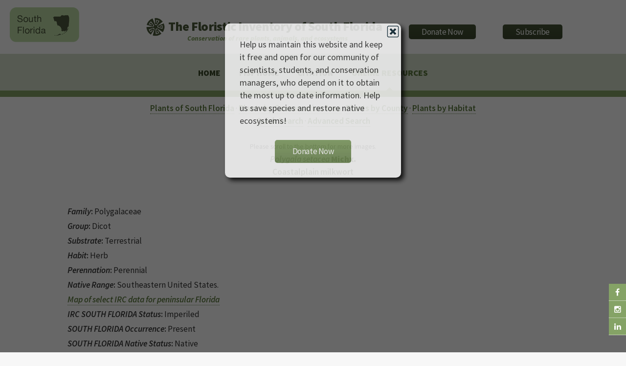

--- FILE ---
content_type: text/html
request_url: https://www.regionalconservation.org/ircs/database/plants/PlantPage.asp?TXCODE=Polyseta1
body_size: 9859
content:
<!DOCTYPE html>
<!--
	Arcana by HTML5 UP
	html5up.net | @n33co
	Free for personal and commercial use under the CCA 3.0 license (html5up.net/license)
-->
<script src="/__utm.js"></script>

<!--Google Analytics !-->
<script>
  (function(i,s,o,g,r,a,m){i['GoogleAnalyticsObject']=r;i[r]=i[r]||function(){
  (i[r].q=i[r].q||[]).push(arguments)},i[r].l=1*new Date();a=s.createElement(o),
  m=s.getElementsByTagName(o)[0];a.async=1;a.src=g;m.parentNode.insertBefore(a,m)
  })(window,document,'script','//www.google-analytics.com/analytics.js','ga');

  ga('create', 'UA-58126446-2', 'auto');
  ga('send', 'pageview');

</script>
<!--Google Analytics !-->

<head>
		<title>The Institute for Regional Conservation</title>
		<meta charset="utf-8" />
		<meta name="viewport" content="width=device-width, initial-scale=1" />
		<!--[if lte IE 8]><script src="https://www.regionalconservation.org/assets/js/ie/html5shiv.js"></script><![endif]-->
        <link href="/beta/rc-jensnew.css" rel="stylesheet" type="text/css">
		<link rel="stylesheet" href="/assets/css/main.css" />
		<!--[if lte IE 8]><link rel="stylesheet" href="https://www.regionalconservation.org/assets/css/ie8.css" /><![endif]-->
		<!--[if lte IE 9]><link rel="stylesheet" href="https://www.regionalconservation.org/assets/css/ie9.css" /><![endif]-->
        <link rel="icon" type="image/png" href="https://www.regionalconservation.org/images/irc-favicon.png" />
         <script src="/assets/js/jquery.min.js"></script>
    <script language="JavaScript" type="text/JavaScript">
<!--
function MM_preloadImages() { //v3.0
  var d=document; if(d.images){ if(!d.MM_p) d.MM_p=new Array();
    var i,j=d.MM_p.length,a=MM_preloadImages.arguments; for(i=0; i<a.length; i++)
    if (a[i].indexOf("#")!=0){ d.MM_p[j]=new Image; d.MM_p[j++].src=a[i];}}
}

function MM_swapImgRestore() { //v3.0
  var i,x,a=document.MM_sr; for(i=0;a&&i<a.length&&(x=a[i])&&x.oSrc;i++) x.src=x.oSrc;
}

function MM_findObj(n, d) { //v4.01
  var p,i,x;  if(!d) d=document; if((p=n.indexOf("?"))>0&&parent.frames.length) {
    d=parent.frames[n.substring(p+1)].document; n=n.substring(0,p);}
  if(!(x=d[n])&&d.all) x=d.all[n]; for (i=0;!x&&i<d.forms.length;i++) x=d.forms[i][n];
  for(i=0;!x&&d.layers&&i<d.layers.length;i++) x=MM_findObj(n,d.layers[i].document);
  if(!x && d.getElementById) x=d.getElementById(n); return x;
}

function MM_swapImage() { //v3.0
  var i,j=0,x,a=MM_swapImage.arguments; document.MM_sr=new Array; for(i=0;i<(a.length-2);i+=3)
   if ((x=MM_findObj(a[i]))!=null){document.MM_sr[j++]=x; if(!x.oSrc) x.oSrc=x.src; x.src=a[i+2];}
}
//-->
</script>
    <style>
        @media screen and (max-width: 1100px) {
            .locationLogo {
                display:none;
            }
        }
    </style>
    
    </head>
	<body>
	
   	<div id="page-wrapper">
    
      		<!-- Social Media Aside -->
                    <aside id="sticky-social">
    					<ul>
        					<li><a href="https://www.facebook.com/regionalconservation/" class="icon fa-facebook" target="_blank"></a></li>
                            <li><a href="https://www.instagram.com/regional.conservation/" class="icon fa-instagram" target="_blank"></a></li>
        					<li><a href="https://www.linkedin.com/company/the-institute-for-regional-conservation" class="icon fa-linkedin" target="_blank"></a></li>
    					</ul>
					</aside>

			<!-- Header -->
				<div id="header">
                    
					<!-- Logo -->
						<h1><img class="locationLogo"  src="https://www.regionalconservation.org/images/sf-db_sm.png" style="position:relative;margin:-20px 0 0 20px;float:left;" /><div id="logoBlock"><a href="/index.html" id="logo">
                           <img class="IRCLogo" src="https://www.regionalconservation.org/images/IRC-LOGO-SMALL.png" /><img class="IRCLogoMobile" src="https://www.regionalconservation.org/images/IRC-LOGO-SMALL_W.png" /><span class="space">&nbsp;</span>The Floristic Inventory of South Florida </a><br><span id="titleSub"><i>Conservation of rare plants, animals, and ecosystems</i></span></div>
                        <div id="donate">
						<a href="https://www.regionalconservation.org/donation.html"><input type="button" border="0" name="submit" value="Donate Now" alt="IRC donor landing page"></a>
                        </div>
                        <div id="donate">
                        <a href="https://lp.constantcontactpages.com/su/Fb27BAC/IRCsubscriber"><input type="button" src="" border="0" name="submit" value="Subscribe" alt="Subscribe"></a>
                        </div>
                                           </h1>
                        

					<!-- Nav -->
						<nav id="nav">
							<ul>
								<li><a href="https://www.regionalconservation.org/index.html">Home</a></li>

                                
                                    <li><a href="https://www.regionalconservation.org/ircs/database/Database.asp">FISF Home</a></li>
                                 <li><a href="https://www.regionalconservation.org/ircs/FISFBackground.asp">Citation</a></li>
                                
                               
								<!--<li><a href="#">News</a>
                                	<ul>
                                    	<li><a href="https://www.regionalconservation.org/ircs/news.html">Current News</a></li>
										<li><a href="https://www.regionalconservation.org/ircs/media_placements.html">Media Placements</a></li>
										<li><a href="https://www.regionalconservation.org/ircs/news_archived.html">Archived</a></li>
                                    </ul>
                                </li>-->
								<!--<li><a href="#">About Us</a>
                                	<ul>
                                    	<li><a href="https://www.regionalconservation.org/ircs/aboutus/brief.html">About Us</a></li>
                                        <li><a href="https://www.regionalconservation.org/ircs/aboutus/Board.html">Board of Directors</a></li>
                                    	<li><a href="https://www.regionalconservation.org/ircs/aboutus/projects.html">Projects</a></li>
										<li><a href="https://www.regionalconservation.org/ircs/aboutus/presentations.html">Presentations</a></li>
                                    </ul>
                                </li>
                                <li>
									<a href="#">Programs</a>
									<ul>
                                    	<li><a href="https://www.regionalconservation.org/ircs/aboutus/programs.html">Our Programs</a></li>
                                        <li><a href="https://www.regionalconservation.org/ircs/aboutus/RCM.html">Regional Conservation Models</a></li>
                                        <li><a href="https://www.regionalconservation.org/ircs/aboutus/ACS.html">Applied Conservation Science</a></li>
                                    	<li><a href="https://www.regionalconservation.org/ircs/aboutus/ERM.html">Ecological Restoration &amp; Management</a></li>
                                        <li><a href="https://www.regionalconservation.org/ircs/aboutus/Outreach.html">Education &amp; Outreach</a></li>
									</ul>
								</li>
                                <li><a href="#">Publications</a>
                                	<ul>
                                    <li><a href="https://www.regionalconservation.org/ircs/aboutus/Reports_all.html">All Publications</a></li>
                                    <li><a href="https://www.regionalconservation.org/ircs/aboutus/Reports_writing.html">Journal Articles, Proceedings &amp; Books</a></li>
                                    <!--<li><a href="https://www.regionalconservation.org/ircs/aboutus/Reports_database.html">Databases &amp; Websites</a></li>
                                    </ul>
                                </li>-->
                                <li class="current"><a href="#">Online Resources</a>
                                	<ul>
                                        <li><a href="https://www.regionalconservation.org/ircs/database/database.asp">Floristic Inventory of South Florida</a></li>
										<li><a href="https://www.regionalconservation.org/ircs/database/DatabaseFK.asp">Floristic Inventory of the Florida Keys</a></li>
                                    	<li><a href="https://www.regionalconservation.org/beta/nfyn/default.asp">Natives for Your Neighborhood</a></li>
                                        <li><a href="http://www.plantasdelmayab.com/">Plantas del Mayab (Yucatan)</a></li>
                                        <li><a href="https://www.regionalconservation.org/ircs/database/site/IntroPR.asp">Plantas de Puerto Rico / Plants of Puerto Rico</a></li>
									</ul>
                                </li>
								<!--<li><a href="https://www.regionalconservation.org/ircs/aboutus/staff.html">Staff</a>
                                <li><a href="https://www.regionalconservation.org/ircs/aboutus/contactus.html">Contact Us</a></li></li>-->
							</ul>
						</nav>

				</div>

            
    <style>
        html, body {
            height:100%;
            margin:0;
        }
        .bgModal {
            display:none;
            position:absolute;
            animation-name: animatetopbg;
            animation-duration: 2.4s;
            animation-fill-mode:forwards;
            top:0;
            left:0;
            height:100%;
            width:100%;
            background-color:black;
            opacity:0;
            z-index:98;
        }
        .donateModalParent {
            display:none;
            position:absolute;
            top:0;
            left:0;
            height:100%;
            width:100%;
            z-index:99;
        }
        .donateModal {
            display:none;
            position:relative;
            opacity: 0;
            top:-600px;
            margin-top:-135px;
            animation-name: animatetop;
            animation-duration: 2.4s;
            animation-delay:1s;
            animation-fill-mode:forwards;
            /*height:240px;*/
            width:360px;
            padding:30px;
            vertical-align:middle;
            margin-left:auto;
            margin-right:auto;
            background-color:white;
            z-index:100;
            font-size:18px;
            box-shadow: 6px 6px 10px black;
            border-radius: 10px;
        }

        @keyframes animatetop {
            from {top: -600px; opacity: 0}
            to {top: 50%; opacity: 1}
        } 
        @keyframes animatetopbg {
            from { opacity: 0}
            to { opacity: 0.6}
        } 
        .close-donateButton {
            width: 25px;
            height: 25px;
            position:absolute;
            top:4px;
            right:4px;
            cursor:pointer;
        }
    </style>
    <script>

        


        function setCookie(cname, cvalue, exSecs) {
        //alert("Set");
        var d = new Date();
        //d.setTime(d.getTime() + (exdays*24*60*60*1000));
        d.setTime(d.getTime() + (exSecs * 1000));
        var expires = "expires="+ d.toUTCString();
        document.cookie = cname + "=" + cvalue + ";" + expires + ";path=/";
        } 

        function getCookie(cname) {
        //alert("Get");
        var name = cname + "=";
        var ca = document.cookie.split(';');
        for(var i = 0; i < ca.length; i++) {
            var c = ca[i];
        while (c.charAt(0) == ' ') {
        c = c.substring(1);
            }
        if (c.indexOf(name)  == 0) {
        return c.substring(name.length, c.length);
            }
            }
        return "";
       }


    </script>


    <div class="bgModal" id="bgModal"></div>
    <div class="donateModalParent" id="donateModalParent">
    <div class="donateModal" id="donateModal">
        Help us maintain this website and keep it free and open for our community of scientists, students, and conservation managers, who depend on it to obtain the most up to date information. Help us save species and restore native ecosystems! <br /><br />
        <img alt="Close" onclick="closeMe();" class="close-donateButton" src="https://www.regionalconservation.org/images/close.gif" /><div style="width:100%;text-align:center;"><a href="https://www.regionalconservation.org/donation.html"><input type="button" border="0" name="submit" value="Donate Now" alt="IRC donor landing page"></a></div>
        <div style="clear:both;"></div>
    </div></div>
     <script>
        var modal = document.getElementById('donateModal');
        var modalparent = document.getElementById('donateModalParent');
        var modalbg  = document.getElementById('bgModal');

            //modal.style.display="none";
            //modalparent.style.display="none";
            //modalbg.style.display="none";

        function closeMe() {
        
        
        modal.style.display="none";
        modalparent.style.display="none";
        modalbg.style.display="none";
        }

        

    function myFunction() {
        var username = getCookie("donate");
        if (username != "" && username != null) {
            //alert("Welcome again " + username);
            modal.style.display="none";
            modalparent.style.display="none";
            modalbg.style.display="none";
        } else {
             //alert("Please enter your name:");
            modal.style.display="block";
            modalparent.style.display="block";
            modalbg.style.display="block";
            username = "Donate";
            if (username != "" && username != null) {
                //alert("PreSet");
                setCookie("donate", username,  48*60*60);
            }
        }

     }

        myFunction();
    </script>

<script type="text/javascript">
function showLocation(show){
//alert("ok");
    var mapBg = document.getElementById("mapDivBg");
    var mapC = document.getElementById("mapDivCenter");
    var map = document.getElementById("mapDiv");

    if (show) {
        mapBg.style.display = 'block';

        mapC.style.display = 'block';
        map.innerHTML = '<iframe id="themap" style="height:100%;width:100%;"  src="../mapview.asp?TXCODE=Polyseta1&plantName=Polygala+setacea"></iframe>' +
            '<input type="button" style="position:absolute;bottom:35px;left:40px;width:50px;" value="Close" onclick="showLocation(false);" />';
        window.scrollTo(0, 0);
    } else {
        mapBg.style.display='none';
        mapC.style.display = 'none';
        map.innerHTML = '';
    }
}
    //alert("ok2");
</script>


<style>
    html body {height:100%;}
    td {
        /*border:1px solid blue;*/
        padding:0 5px 0 5px;
    }
    .mainContent {
        width: 100%;
        
    }

    .TextWhite {
        color: white;
        background-color: #85A366;
        padding-left: 10px;
    }

    th {
        font-weight: bold;
    }
    .titleMain13new {
    font-size: 100%;
    font-weight: bold;
    color: #4a5a39;
}
</style>
<div style="display: block; height: 100%; background-color: #FFFFFF;">
    <div class="mainContent" style="margin: 10px auto 0 auto;">
        <table border="0" align="center" style="border-collapse: collapse;margin-left:auto;margin-right:auto; width: 80%;" cellpadding="5" cellspacing="0">
            <tr>
                <td valign="top">
                    <div align="center">
                        <a href="SFPlantListByL.asp?Letter=A"><b>Plants of South Florida</b></a> &middot; <a href="../site/ConservationAreas.asp"><b>Plants by Conservation Area</b></a> &middot; <a href="../site/Counties.asp"><b>Plants by County</b></a> &middot; <a href="../site/Habitats.asp"><b>Plants by Habitat</b></a><br>
                        <a href="../search/QuickSearch.asp"><b>Quick Search</b></a> &middot; <a href="../search/AdvSearch.asp"><b>Advanced Search</b></a>
                    </div>
                    <br />
                    
                    <table width="100%" border="0" cellspacing="2" cellpadding="2" align="center">

                        <tr>
                            <td align="center" style="font-size:80%">Please scroll to the bottom for more images.</td>
                        </tr>

                        <tr valign="top">

                            <td align="center" class="titleMain13new">

                                <b><i>Polygala setacea</i></b>
                                Michx. 
                                <b><i></i></b><br>
                                
                                <b>Coastalplain milkwort</b>
                            </td>
                        </tr>
                    </table>
                    <br>
                    <table width="100%" border="1" cellspacing="0" cellpadding="0" align="center">
                        <tr >
                            <td align="left" valign="top" style="vertical-align: top;">
                                <div class="topImage">
                                    
                                </div>
                                <div class="mainInfo">
                                    
                                    <b><em>Family</em>:</b> Polygalaceae
                                    <br>
                                    <br>
                                    
                                    <b><em>Group</em>:</b> Dicot
                                    <br>
                                    <br>
                                    
                                    <b><i>Substrate</i>:</b>
					
                                   Terrestrial
                                    
                                    <br>
                                    <br>
                                    
                                    <b><i>Habit</i>:</b>
					
                                    Herb
                                    
                                    <br>
                                    <br>
                                    
                                    <b><i>Perennation</i>:</b>
					
                                   Perennial
                                    
                                    <br>
                                    <br>
                                    
                                    <b><em>Native Range</em>:</b> Southeastern United States.
                                    <br>
                                    <br>
                                    
                                     <a href="javascript:void(0);" onclick="showLocation(true);"><strong><em>Map of select IRC data for peninsular Florida</em></strong></a>
                                    <br /><br />
                                    
                                    <b><i>IRC SOUTH FLORIDA Status</i>:</b>
									
                                    Imperiled
                                    
                                    <br>
                                    <br>
                                    
                                    <b><i>SOUTH FLORIDA Occurrence</i>:</b>
				  
                                    Present
                                    
                                    <br>
                                    <br>
                                    
                                    <b><i>SOUTH FLORIDA Native Status</i>:</b>
					
                                    Native
                                    
                                    <br>
                                    <br>
                                    
                                    <b><i>SOUTH FLORIDA Cultivated Status</i>:</b>
					
                                    Not Cultivated
                                    
                                    <br>
                                    <br>
                                    
                                    <b><em>Comments</em>:</b> For images, click on the Atlas of Florida Vascular Plants link below.
                                    <br>
                                    <br>
                                    
                                   </div>

                                
                            </td>
                        </tr>
                        <tr>
                            <td class="TextWhite"><!--<strong>NEW LINKS TO FLORISTIC WEBSITES</strong>--><i>Other data on</i> <b>Polygala setacea  </b> <i>available from</i> :</td>
                        </tr><tr>
                    <td style="text-align:center;">
                        <br>

                         
                            <div class="linkWebImg"><a href="http://www.florida.plantatlas.usf.edu/plant/species/?ID=2980 " target="_blank">
                            <!--<img src="../../../images/atlaslogo.gif" border="0" alt="Atlas of Florida Vascular Plants" height="50">-->
                                <img src="../../../images/FloridaAtlas.jpg" border="0" alt="Atlas of Florida Vascular Plants" width="250">
                            </a></div>
                         


                      



        
                   <!-- -->

                    
                    <div class="linkWebImg"><a href="https://plants.usda.gov/plant-profile/POSE7" target="_blank">
                        <img src="../../images/usda.gif" width="209" height="33" border="0"></a></div>
                    
               
                   
                

                    </td>
            </tr>
        </table>
        
        
        <table width="100%" border="0" cellspacing="0" cellpadding="2" align="center">
            <tr bgcolor="black">
                <td colspan="3" class="TextWhite">
                    <b>Polygala setacea  </b>
                    <i>has been found in the following</i>
                    
                    <b>22 conservation areas</b>
                    
					</b>:
                </td>
            </tr>
            <tr>
                <th width="325"></th>
                <th width="175" align="left">Occurrence
                </th>
                <th width="175" align="left">Native Status
                </th>
            </tr>

            
            <tr>
                <td width="325">
                    <a href="ByConsArea.asp?SiteID=12885&SN=Babcock Ranch Preserve">Babcock Ranch Preserve</a>
                </td>
                <td width="175">
                    
							Present
						
                </td>
                <td width="175">
                    
						Native	
					
                </td>
            </tr>
            
            <tr>
                <td width="325">
                    <a href="ByConsArea.asp?SiteID=49&SN=Big Cypress National Preserve">Big Cypress National Preserve</a>
                </td>
                <td width="175">
                    
							Present
						
                </td>
                <td width="175">
                    
						Native	
					
                </td>
            </tr>
            
            <tr>
                <td width="325">
                    <a href="ByConsArea.asp?SiteID=13205&SN=Cedar Point Environmental Park">Cedar Point Environmental Park</a>
                </td>
                <td width="175">
                    
							Present
						
                </td>
                <td width="175">
                    
						Native	
					
                </td>
            </tr>
            
            <tr>
                <td width="325">
                    <a href="ByConsArea.asp?SiteID=223&SN=Corkscrew Swamp Sanctuary">Corkscrew Swamp Sanctuary</a>
                </td>
                <td width="175">
                    
							Present
						
                </td>
                <td width="175">
                    
						Native	
					
                </td>
            </tr>
            
            <tr>
                <td width="325">
                    <a href="ByConsArea.asp?SiteID=3392&SN=Danforth Park">Danforth Park</a>
                </td>
                <td width="175">
                    
							Present
						
                </td>
                <td width="175">
                    
						Native	
					
                </td>
            </tr>
            
            <tr>
                <td width="325">
                    <a href="ByConsArea.asp?SiteID=282&SN=Dupuis Reserve">Dupuis Reserve</a>
                </td>
                <td width="175">
                    
							Present
						
                </td>
                <td width="175">
                    
						Native	
					
                </td>
            </tr>
            
            <tr>
                <td width="325">
                    <a href="ByConsArea.asp?SiteID=189&SN=Fred C. Babcock-Cecil M. Webb Wildlife Management Area">Fred C. Babcock-Cecil M. Webb Wildlife Management Area</a>
                </td>
                <td width="175">
                    
							Present
						
                </td>
                <td width="175">
                    
						Native	
					
                </td>
            </tr>
            
            <tr>
                <td width="325">
                    <a href="ByConsArea.asp?SiteID=362&SN=Frenchman's Forest Natural Area">Frenchman's Forest Natural Area</a>
                </td>
                <td width="175">
                    
							Present
						
                </td>
                <td width="175">
                    
						Native	
					
                </td>
            </tr>
            
            <tr>
                <td width="325">
                    <a href="ByConsArea.asp?SiteID=951&SN=Halpatiokee Regional Park">Halpatiokee Regional Park</a>
                </td>
                <td width="175">
                    
							Present
						
                </td>
                <td width="175">
                    
						Native	
					
                </td>
            </tr>
            
            <tr>
                <td width="325">
                    <a href="ByConsArea.asp?SiteID=2984&SN=Hawk's Hammock Park">Hawk's Hammock Park</a>
                </td>
                <td width="175">
                    
							Present
						
                </td>
                <td width="175">
                    
						Native	
					
                </td>
            </tr>
            
            <tr>
                <td width="325">
                    <a href="ByConsArea.asp?SiteID=503&SN=J.W. Corbett Wildlife Management Area">J.W. Corbett Wildlife Management Area</a>
                </td>
                <td width="175">
                    
							Present
						
                </td>
                <td width="175">
                    
						Native	
					
                </td>
            </tr>
            
            <tr>
                <td width="325">
                    <a href="ByConsArea.asp?SiteID=485&SN=Jonathan Dickinson State Park">Jonathan Dickinson State Park</a>
                </td>
                <td width="175">
                    
							Present
						
                </td>
                <td width="175">
                    
						Native	
					
                </td>
            </tr>
            
            <tr>
                <td width="325">
                    <a href="ByConsArea.asp?SiteID=3750&SN=Loxahatchee River Natural Area">Loxahatchee River Natural Area</a>
                </td>
                <td width="175">
                    
							Present
						
                </td>
                <td width="175">
                    
						Native	
					
                </td>
            </tr>
            
            <tr>
                <td width="325">
                    <a href="ByConsArea.asp?SiteID=791&SN=Peck Lake Park">Peck Lake Park</a>
                </td>
                <td width="175">
                    
							Present
						
                </td>
                <td width="175">
                    
						Native	
					
                </td>
            </tr>
            
            <tr>
                <td width="325">
                    <a href="ByConsArea.asp?SiteID=10834&SN=Prairie Pines Preserve">Prairie Pines Preserve</a>
                </td>
                <td width="175">
                    
							Present
						
                </td>
                <td width="175">
                    
						Native	
					
                </td>
            </tr>
            
            <tr>
                <td width="325">
                    <a href="ByConsArea.asp?SiteID=12763&SN=Railhead Scrub Preserve">Railhead Scrub Preserve</a>
                </td>
                <td width="175">
                    
							Present
						
                </td>
                <td width="175">
                    
						Native	
					
                </td>
            </tr>
            
            <tr>
                <td width="325">
                    <a href="ByConsArea.asp?SiteID=875&SN=Rookery Bay National Estuarine Research Reserve">Rookery Bay National Estuarine Research Reserve</a>
                </td>
                <td width="175">
                    
							Present
						
                </td>
                <td width="175">
                    
						Native	
					
                </td>
            </tr>
            
            <tr>
                <td width="325">
                    <a href="ByConsArea.asp?SiteID=907&SN=Savannas Preserve State Park">Savannas Preserve State Park</a>
                </td>
                <td width="175">
                    
							Present
						
                </td>
                <td width="175">
                    
						Native	
					
                </td>
            </tr>
            
            <tr>
                <td width="325">
                    <a href="ByConsArea.asp?SiteID=911&SN=Seabranch Preserve State Park">Seabranch Preserve State Park</a>
                </td>
                <td width="175">
                    
							Present
						
                </td>
                <td width="175">
                    
						Native	
					
                </td>
            </tr>
            
            <tr>
                <td width="325">
                    <a href="ByConsArea.asp?SiteID=940&SN=Six Mile Cypress Slough Preserve">Six Mile Cypress Slough Preserve</a>
                </td>
                <td width="175">
                    
							Present
						
                </td>
                <td width="175">
                    
						Native	
					
                </td>
            </tr>
            
            <tr>
                <td width="325">
                    <a href="ByConsArea.asp?SiteID=12097&SN=Wild Turkey Strand Preserve">Wild Turkey Strand Preserve</a>
                </td>
                <td width="175">
                    
							Present
						
                </td>
                <td width="175">
                    
						Native	
					
                </td>
            </tr>
            
            <tr>
                <td width="325">
                    <a href="ByConsArea.asp?SiteID=12606&SN=Yellow Fever Creek Preserve">Yellow Fever Creek Preserve</a>
                </td>
                <td width="175">
                    
							Present
						
                </td>
                <td width="175">
                    
						Native	
					
                </td>
            </tr>
            
        </table>
        
        <br />
        
        <table width="100%" border="0" cellspacing="0" cellpadding="2" align="center">
            <tr bgcolor="black">
                <td colspan="3" class="TextWhite">
                    <b>Polygala setacea  </b>
                    <i>has been found in the following</i>
                    
                    <b>8 counties
					    
                    </b>:
				  
                </td>
            </tr>
            <tr>
                <th width="325" align="left"></th>
                <th width="175" align="left">Occurrence
                </th>
                <th width="175" align="left">Native Status
                </th>
            </tr>
            
            <tr>
                <td width="325">
                    
                    <a href="ByCounty.asp?SiteID=137&SN=Broward County&CC=BRO">Broward County</a>
                    
                </td>
                <td width="175">
                    
							    Presumed Extirpated
			      
                </td>
                <td width="175">
                    
								    Presumed Extirpated
				      
                </td>
            </tr>
            
            <tr>
                <td width="325">
                    
                    <a href="ByCounty.asp?SiteID=193&SN=Charlotte County&CC=CHA">Charlotte County</a>
                    
                </td>
                <td width="175">
                    
                </td>
                <td width="175">
                    
								    Native	
				      
                </td>
            </tr>
            
            <tr>
                <td width="325">
                    
                    <a href="ByCounty.asp?SiteID=209&SN=Collier County&CC=CLL">Collier County</a>
                    
                </td>
                <td width="175">
                    
                </td>
                <td width="175">
                    
								    Native	
				      
                </td>
            </tr>
            
            <tr>
                <td width="325">
                    
                    <a href="ByCounty.asp?SiteID=376&SN=Glades County&CC=GLA">Glades County</a>
                    
                </td>
                <td width="175">
                    
                </td>
                <td width="175">
                    
								    Native	
				      
                </td>
            </tr>
            
            <tr>
                <td width="325">
                    
                    <a href="ByCounty.asp?SiteID=582&SN=Lee County&CC=LEE">Lee County</a>
                    
                </td>
                <td width="175">
                    
                </td>
                <td width="175">
                    
								    Native	
				      
                </td>
            </tr>
            
            <tr>
                <td width="325">
                    
                    <a href="ByCounty.asp?SiteID=647&SN=Martin County&CC=MRT">Martin County</a>
                    
                </td>
                <td width="175">
                    
                </td>
                <td width="175">
                    
								    Native	
				      
                </td>
            </tr>
            
            <tr>
                <td width="325">
                    
                    <a href="ByCounty.asp?SiteID=252&SN=Miami-Dade County&CC=DAD">Miami-Dade County</a>
                    
                </td>
                <td width="175">
                    
							    Presumed Extirpated
			      
                </td>
                <td width="175">
                    
								    Presumed Extirpated
				      
                </td>
            </tr>
            
            <tr>
                <td width="325">
                    
                    <a href="ByCounty.asp?SiteID=769&SN=Palm Beach County&CC=PAL">Palm Beach County</a>
                    
                </td>
                <td width="175">
                    
                </td>
                <td width="175">
                    
								    Native	
				      
                </td>
            </tr>
            
        </table>
        
        <br>
       
        
        <table width="100%" border="0" cellspacing="0" cellpadding="2" align="center">
            <tr bgcolor="black">
                <td align="left" class="TextWhite" style="height: 23px">
                    <b>Polygala setacea  </b>
                    <i>has been found in the following</i>
                    
                    <b>3 habitats
		    
                    </b>:
                </td>
            </tr>
            
            <tr>
                <td align="left" valign="top">
                    <a href="ByHabitat.asp?HabCode=DEM&Habitat=Depression Marsh">Depression Marsh</a>
                </td>
            </tr>
            
            <tr>
                <td align="left" valign="top">
                    <a href="ByHabitat.asp?HabCode=MEF&Habitat=Mesic Flatwoods">Mesic Flatwoods</a>
                </td>
            </tr>
            
            <tr>
                <td align="left" valign="top">
                    <a href="ByHabitat.asp?HabCode=WEF&Habitat=Wet Flatwoods">Wet Flatwoods</a>
                </td>
            </tr>
            
        </table>
        

        <br>
        
        <table width="100%" border="0" cellspacing="0" cellpadding="2" align="center">

            
                   <div style="clear:both;"></div>
                        </div>
                    </td></tr></table>
                    
        </td>
  </tr>
</table>
    </div>
    <div style="clear: both;"></div>
</div>

 
                      
<!DOCTYPE HTML PUBLIC "-//W3C//DTD HTML 4.01//EN"
   "http://www.w3.org/TR/html4/strict.dtd">
<!-- Footer -->
<html>
<body>
				<div id="footer">
					<div class="container">
						<div class="row">
							<section class="3u 6u(narrower) 12u$(mobilep)">
								<h3>Online Resources</h3>
								<ul class="links">
                                	<li><a href="https://www.regionalconservation.org/ircs/database/DatabaseFK.asp">Floristic Inventory of the Florida Keys</a></li>
                                    <li><a href="https://www.regionalconservation.org/ircs/database/database.asp">Floristic Inventory of South Florida</a></li>
									<li><a href="https://www.regionalconservation.org/beta/nfyn/default.asp">Natives for Your Neighborhood</a></li>
									<li><a href="https://www.regionalconservation.org/ircs/database/site/IntroPR.asp">Plantas de Puerto Rico / Plants of Puerto Rico</a></li>
									
									<li><a href="https://www.plantasdelmayab.com/">Plantas del Mayab (Yucatan)</a></li>
								</ul>
							</section>
							<section class="3u 6u$(narrower) 12u$(mobilep)">
								<h3>More Resources</h3>
								<ul class="links">
									<li><a href="https://www.regionalconservation.org/ircs/media_placements.asp">Media Placements</a></li>
                                    <li><a href="https://www.regionalconservation.org/ircs/pdf/publications/2015_1_EVER.pdf">Rare Plants of Everglades National Park (Report)</a></li>
									<li><a href="https://www.regionalconservation.org/ircs/pdf/Gann_et_al._2002.pdf">Rare Plants of South Florida (Book)</a></li>
									
								</ul>
							</section>
							<section class="6u 12u(narrower)">
								<h3>Get In Touch</h3>
								<form action="https://formspree.io/admin@regionalconservation.org">
									<div class="row 50%">
										<div class="6u 12u(mobilep)">
											<input type="text" name="name" id="name" placeholder="Name" />
										</div>
										<div class="6u 12u(mobilep)">
											<input type="email" name="email" id="email" placeholder="Email" />
										</div>
									</div>
									<div class="row 50%">
										<div class="12u">
											<textarea name="message" id="message" placeholder="Message" rows="5"></textarea>
										</div>
									</div>
									<div class="row 50%">
										<div class="12u">
											<ul class="actions">
												<li><input type="submit" class="button alt" value="Send Message" /></li>
											</ul>
										</div>
									</div>
								</form>
							</section>
						</div>
					</div>

					<!-- Icons -->
						<ul class="icons">
							<li><a href="https://www.facebook.com/regionalconservation/" class="icon fa-facebook"><span class="label">Facebook</span></a></li>
							<li><a href="https://www.instagram.com/regional.conservation/" class="icon fa-instagram"><span class="label">Instagram</span></a></li>
							<li><a href="https://www.linkedin.com/company/the-institute-for-regional-conservation" class="icon fa-linkedin"><span class="label">LinkedIn</span></a></li>
						</ul>

					<!-- Copyright -->
						<div class="copyright">
							<ul class="menu">
								<li>The Institute for Regional Conservation<br>
									100 East Linton Boulevard, Suite 302B<br>
									Delray Beach, Florida 33483 USA<br>
									&copy; 2001-2025</li>
							</ul>
						</div>

				</div>

		<!-- Scripts -->
			<!-- Begin Constant Contact Active Forms -->
<script> var _ctct_m = "bdd430623e5c620c2c26603b2ec65676"; </script>
<script id="signupScript" src="//static.ctctcdn.com/js/signup-form-widget/current/signup-form-widget.min.js" async defer></script>
<!-- End Constant Contact Active Forms -->
			<script src="https://www.regionalconservation.org/assets/js/jquery.min.js"></script>
			<script src="https://www.regionalconservation.org/assets/js/jquery.dropotron.min.js"></script>
			<script src="https://www.regionalconservation.org/assets/js/skel.min.js"></script>
			<script src="https://www.regionalconservation.org/assets/js/util.js"></script>
			<!--[if lte IE 8]><script src="assets/js/ie/respond.min.js"></script><![endif]-->
			<script src="https://www.regionalconservation.org/assets/js/main.js"></script>

<div id="mapDivBg"></div>
<div id="mapDivCenter">
    <div id="mapDiv" ></div>
</div>

	</body>
</html>